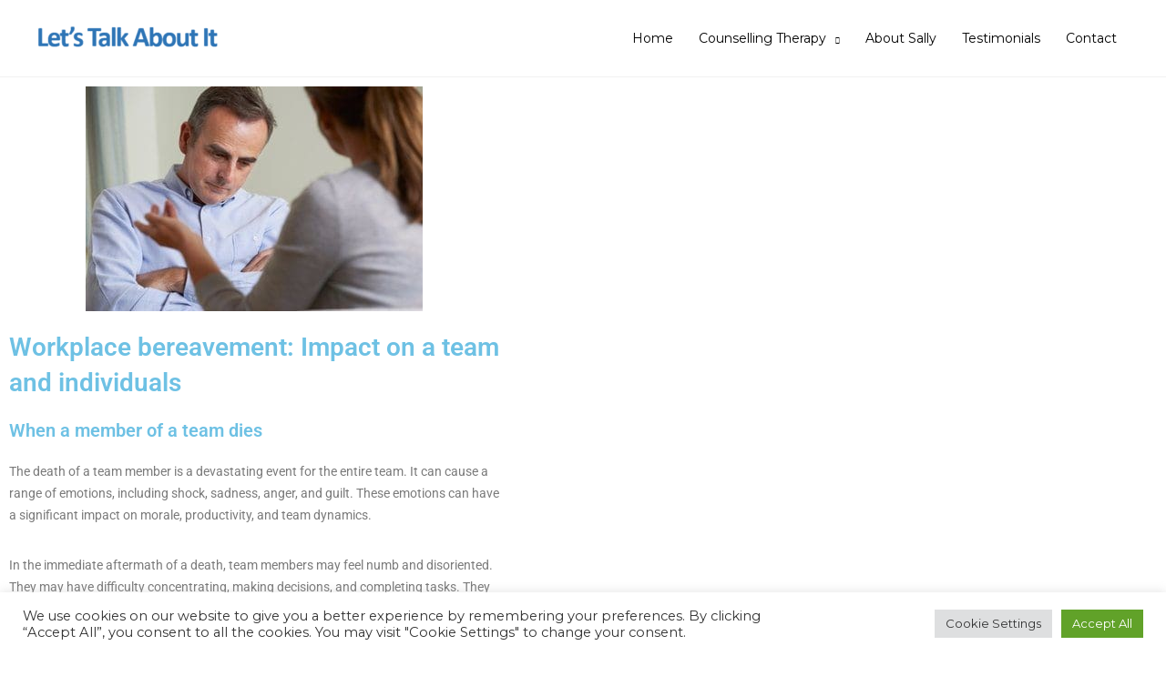

--- FILE ---
content_type: text/css
request_url: https://letstalkaboutit.co.uk/wp-content/uploads/elementor/css/post-1315.css
body_size: 404
content:
.elementor-1315 .elementor-element.elementor-element-eec73dc > .elementor-container{max-width:558px;}.elementor-widget-image .widget-image-caption{color:var( --e-global-color-text );font-family:var( --e-global-typography-text-font-family ), Sans-serif;font-weight:var( --e-global-typography-text-font-weight );}.elementor-widget-heading .elementor-heading-title{font-family:var( --e-global-typography-primary-font-family ), Sans-serif;font-weight:var( --e-global-typography-primary-font-weight );color:var( --e-global-color-primary );}.elementor-1315 .elementor-element.elementor-element-220662c .elementor-heading-title{font-size:28px;font-weight:600;}.elementor-1315 .elementor-element.elementor-element-cef0450 .elementor-heading-title{font-size:20px;}.elementor-widget-text-editor{font-family:var( --e-global-typography-text-font-family ), Sans-serif;font-weight:var( --e-global-typography-text-font-weight );color:var( --e-global-color-text );}.elementor-widget-text-editor.elementor-drop-cap-view-stacked .elementor-drop-cap{background-color:var( --e-global-color-primary );}.elementor-widget-text-editor.elementor-drop-cap-view-framed .elementor-drop-cap, .elementor-widget-text-editor.elementor-drop-cap-view-default .elementor-drop-cap{color:var( --e-global-color-primary );border-color:var( --e-global-color-primary );}.elementor-1315 .elementor-element.elementor-element-b1a147b .elementor-heading-title{font-size:20px;}.elementor-1315 .elementor-element.elementor-element-6d5db9a .elementor-heading-title{font-size:20px;}.elementor-1315 .elementor-element.elementor-element-41ec5f1 .elementor-heading-title{font-size:20px;}.elementor-1315 .elementor-element.elementor-element-eb5c241 .elementor-heading-title{font-size:20px;}.elementor-widget-button .elementor-button{background-color:var( --e-global-color-accent );font-family:var( --e-global-typography-accent-font-family ), Sans-serif;font-weight:var( --e-global-typography-accent-font-weight );}

--- FILE ---
content_type: text/css
request_url: https://letstalkaboutit.co.uk/wp-content/uploads/elementor/css/post-443.css
body_size: 998
content:
.elementor-443 .elementor-element.elementor-element-deaa2fd > .elementor-container > .elementor-column > .elementor-widget-wrap{align-content:center;align-items:center;}.elementor-443 .elementor-element.elementor-element-deaa2fd:not(.elementor-motion-effects-element-type-background), .elementor-443 .elementor-element.elementor-element-deaa2fd > .elementor-motion-effects-container > .elementor-motion-effects-layer{background-color:#075aae;}.elementor-443 .elementor-element.elementor-element-deaa2fd{transition:background 0.3s, border 0.3s, border-radius 0.3s, box-shadow 0.3s;padding:40px 0px 40px 0px;}.elementor-443 .elementor-element.elementor-element-deaa2fd > .elementor-background-overlay{transition:background 0.3s, border-radius 0.3s, opacity 0.3s;}.elementor-widget-heading .elementor-heading-title{font-family:var( --e-global-typography-primary-font-family ), Sans-serif;font-weight:var( --e-global-typography-primary-font-weight );color:var( --e-global-color-primary );}.elementor-443 .elementor-element.elementor-element-aaa912e .elementor-heading-title{font-family:"Roboto", Sans-serif;font-weight:600;color:#FFFFFF;}.elementor-widget-icon-list .elementor-icon-list-item:not(:last-child):after{border-color:var( --e-global-color-text );}.elementor-widget-icon-list .elementor-icon-list-icon i{color:var( --e-global-color-primary );}.elementor-widget-icon-list .elementor-icon-list-icon svg{fill:var( --e-global-color-primary );}.elementor-widget-icon-list .elementor-icon-list-item > .elementor-icon-list-text, .elementor-widget-icon-list .elementor-icon-list-item > a{font-family:var( --e-global-typography-text-font-family ), Sans-serif;font-weight:var( --e-global-typography-text-font-weight );}.elementor-widget-icon-list .elementor-icon-list-text{color:var( --e-global-color-secondary );}.elementor-443 .elementor-element.elementor-element-b566424 .elementor-icon-list-items:not(.elementor-inline-items) .elementor-icon-list-item:not(:last-child){padding-block-end:calc(13px/2);}.elementor-443 .elementor-element.elementor-element-b566424 .elementor-icon-list-items:not(.elementor-inline-items) .elementor-icon-list-item:not(:first-child){margin-block-start:calc(13px/2);}.elementor-443 .elementor-element.elementor-element-b566424 .elementor-icon-list-items.elementor-inline-items .elementor-icon-list-item{margin-inline:calc(13px/2);}.elementor-443 .elementor-element.elementor-element-b566424 .elementor-icon-list-items.elementor-inline-items{margin-inline:calc(-13px/2);}.elementor-443 .elementor-element.elementor-element-b566424 .elementor-icon-list-items.elementor-inline-items .elementor-icon-list-item:after{inset-inline-end:calc(-13px/2);}.elementor-443 .elementor-element.elementor-element-b566424 .elementor-icon-list-icon i{color:#FFFFFF;transition:color 0.3s;}.elementor-443 .elementor-element.elementor-element-b566424 .elementor-icon-list-icon svg{fill:#FFFFFF;transition:fill 0.3s;}.elementor-443 .elementor-element.elementor-element-b566424{--e-icon-list-icon-size:14px;--icon-vertical-offset:0px;}.elementor-443 .elementor-element.elementor-element-b566424 .elementor-icon-list-icon{padding-inline-end:20px;}.elementor-443 .elementor-element.elementor-element-b566424 .elementor-icon-list-item > .elementor-icon-list-text, .elementor-443 .elementor-element.elementor-element-b566424 .elementor-icon-list-item > a{font-family:"Roboto", Sans-serif;font-weight:400;}.elementor-443 .elementor-element.elementor-element-b566424 .elementor-icon-list-text{color:#FFFFFF;transition:color 0.3s;}.elementor-443 .elementor-element.elementor-element-922a9ae .elementor-heading-title{color:#FFFFFF;}.elementor-widget-text-editor{font-family:var( --e-global-typography-text-font-family ), Sans-serif;font-weight:var( --e-global-typography-text-font-weight );color:var( --e-global-color-text );}.elementor-widget-text-editor.elementor-drop-cap-view-stacked .elementor-drop-cap{background-color:var( --e-global-color-primary );}.elementor-widget-text-editor.elementor-drop-cap-view-framed .elementor-drop-cap, .elementor-widget-text-editor.elementor-drop-cap-view-default .elementor-drop-cap{color:var( --e-global-color-primary );border-color:var( --e-global-color-primary );}.elementor-443 .elementor-element.elementor-element-22234d1{font-family:"Roboto", Sans-serif;font-weight:400;color:#FFFFFF;}.elementor-443 .elementor-element.elementor-element-88ab3d3 .elementor-heading-title{color:#FFFFFF;}.elementor-443 .elementor-element.elementor-element-05e4470{font-family:"Roboto", Sans-serif;font-weight:400;color:#FFFFFF;}.elementor-443 .elementor-element.elementor-element-be21160{--grid-template-columns:repeat(0, auto);--grid-column-gap:5px;--grid-row-gap:0px;}.elementor-443 .elementor-element.elementor-element-be21160 .elementor-widget-container{text-align:center;}.elementor-443 .elementor-element.elementor-element-fd77c6a > .elementor-widget-container{padding:0px 15px 0px 90px;}.elementor-443 .elementor-element.elementor-element-55a9332{padding:5px 0px 5px 0px;}.elementor-widget-copyright .hfe-copyright-wrapper a, .elementor-widget-copyright .hfe-copyright-wrapper{color:var( --e-global-color-text );}.elementor-widget-copyright .hfe-copyright-wrapper, .elementor-widget-copyright .hfe-copyright-wrapper a{font-family:var( --e-global-typography-text-font-family ), Sans-serif;font-weight:var( --e-global-typography-text-font-weight );}.elementor-443 .elementor-element.elementor-element-bffad37 .hfe-copyright-wrapper, .elementor-443 .elementor-element.elementor-element-bffad37 .hfe-copyright-wrapper a{font-family:"Roboto", Sans-serif;font-size:12px;}@media(max-width:1024px){.elementor-443 .elementor-element.elementor-element-deaa2fd{padding:100px 0px 100px 0px;}.elementor-443 .elementor-element.elementor-element-55a9332{padding:20px 20px 20px 20px;}}@media(max-width:767px){.elementor-443 .elementor-element.elementor-element-deaa2fd{padding:50px 0px 50px 0px;}.elementor-443 .elementor-element.elementor-element-bffad37 .hfe-copyright-wrapper{text-align:center;}}